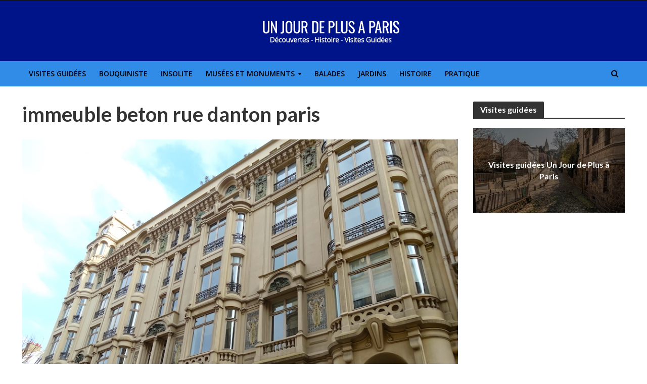

--- FILE ---
content_type: text/html; charset=utf-8
request_url: https://www.google.com/recaptcha/api2/aframe
body_size: 266
content:
<!DOCTYPE HTML><html><head><meta http-equiv="content-type" content="text/html; charset=UTF-8"></head><body><script nonce="tapadS9VPZW2G4B5bV1eyQ">/** Anti-fraud and anti-abuse applications only. See google.com/recaptcha */ try{var clients={'sodar':'https://pagead2.googlesyndication.com/pagead/sodar?'};window.addEventListener("message",function(a){try{if(a.source===window.parent){var b=JSON.parse(a.data);var c=clients[b['id']];if(c){var d=document.createElement('img');d.src=c+b['params']+'&rc='+(localStorage.getItem("rc::a")?sessionStorage.getItem("rc::b"):"");window.document.body.appendChild(d);sessionStorage.setItem("rc::e",parseInt(sessionStorage.getItem("rc::e")||0)+1);localStorage.setItem("rc::h",'1764996532920');}}}catch(b){}});window.parent.postMessage("_grecaptcha_ready", "*");}catch(b){}</script></body></html>